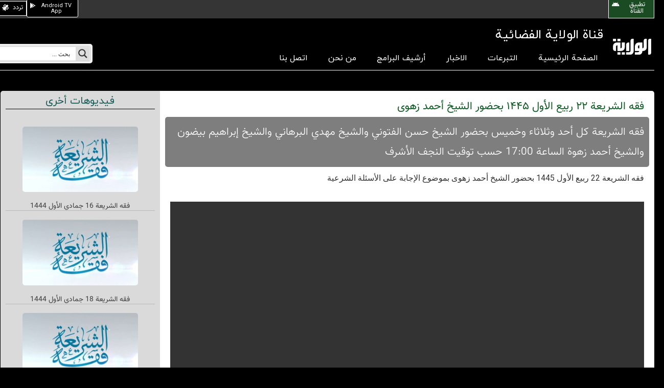

--- FILE ---
content_type: text/css
request_url: https://alwilayah.tv/wp-content/uploads/elementor/css/post-213.css?ver=1737195297
body_size: 734
content:
.elementor-213 .elementor-element.elementor-element-ef2e56f > .elementor-container{max-width:1365px;}.elementor-213 .elementor-element.elementor-element-ef2e56f, .elementor-213 .elementor-element.elementor-element-ef2e56f > .elementor-background-overlay{border-radius:0px 0px 0px 0px;}.elementor-213 .elementor-element.elementor-element-ef2e56f{margin-top:40px;margin-bottom:40px;}.elementor-213 .elementor-element.elementor-element-5eb8ebe:not(.elementor-motion-effects-element-type-background) > .elementor-widget-wrap, .elementor-213 .elementor-element.elementor-element-5eb8ebe > .elementor-widget-wrap > .elementor-motion-effects-container > .elementor-motion-effects-layer{background-color:#FFFFFF;}.elementor-213 .elementor-element.elementor-element-5eb8ebe > .elementor-element-populated, .elementor-213 .elementor-element.elementor-element-5eb8ebe > .elementor-element-populated > .elementor-background-overlay, .elementor-213 .elementor-element.elementor-element-5eb8ebe > .elementor-background-slideshow{border-radius:0px 5px 0px 0px;}.elementor-213 .elementor-element.elementor-element-5eb8ebe > .elementor-element-populated{transition:background 0.3s, border 0.3s, border-radius 0.3s, box-shadow 0.3s;}.elementor-213 .elementor-element.elementor-element-5eb8ebe > .elementor-element-populated > .elementor-background-overlay{transition:background 0.3s, border-radius 0.3s, opacity 0.3s;}.elementor-213 .elementor-element.elementor-element-27a0e5f{text-align:right;}.elementor-213 .elementor-element.elementor-element-27a0e5f .elementor-heading-title{color:#0E5B23;font-family:"VazirFN", Sans-serif;font-size:21px;font-weight:400;}.elementor-213 .elementor-element.elementor-element-5f2469b:not(.elementor-motion-effects-element-type-background), .elementor-213 .elementor-element.elementor-element-5f2469b > .elementor-motion-effects-container > .elementor-motion-effects-layer{background-color:#7E7E7E;}.elementor-213 .elementor-element.elementor-element-5f2469b{border-style:solid;border-width:0px 0px 0px 0px;transition:background 0.3s, border 0.3s, border-radius 0.3s, box-shadow 0.3s;}.elementor-213 .elementor-element.elementor-element-5f2469b, .elementor-213 .elementor-element.elementor-element-5f2469b > .elementor-background-overlay{border-radius:5px 5px 5px 5px;}.elementor-213 .elementor-element.elementor-element-5f2469b > .elementor-background-overlay{transition:background 0.3s, border-radius 0.3s, opacity 0.3s;}.elementor-213 .elementor-element.elementor-element-a5da731 .elementor-heading-title{color:#FFFFFF;font-family:"Vazir", Sans-serif;font-size:21px;font-weight:300;line-height:39px;}.elementor-213 .elementor-element.elementor-element-b31d77e .elementor-wrapper{--video-aspect-ratio:1.77777;}.elementor-213 .elementor-element.elementor-element-085cfee .elementor-wrapper{--video-aspect-ratio:1.77777;}.elementor-213 .elementor-element.elementor-element-ab6c8a6 .elementor-button{font-family:"VazirMatn", Sans-serif;font-weight:400;background-color:#225729;}.elementor-213 .elementor-element.elementor-element-5e6e401 .elementor-icon-list-icon{width:14px;}.elementor-213 .elementor-element.elementor-element-5e6e401 .elementor-icon-list-icon i{font-size:14px;}.elementor-213 .elementor-element.elementor-element-5e6e401 .elementor-icon-list-icon svg{--e-icon-list-icon-size:14px;}.elementor-213 .elementor-element.elementor-element-63c39d6:not(.elementor-motion-effects-element-type-background) > .elementor-widget-wrap, .elementor-213 .elementor-element.elementor-element-63c39d6 > .elementor-widget-wrap > .elementor-motion-effects-container > .elementor-motion-effects-layer{background-color:#DADADA;}.elementor-213 .elementor-element.elementor-element-63c39d6 > .elementor-element-populated{border-style:solid;border-width:0px 0px 0px 0px;transition:background 0.3s, border 0.3s, border-radius 0.3s, box-shadow 0.3s;}.elementor-213 .elementor-element.elementor-element-63c39d6 > .elementor-element-populated, .elementor-213 .elementor-element.elementor-element-63c39d6 > .elementor-element-populated > .elementor-background-overlay, .elementor-213 .elementor-element.elementor-element-63c39d6 > .elementor-background-slideshow{border-radius:5px 0px 0px 0px;}.elementor-213 .elementor-element.elementor-element-63c39d6 > .elementor-element-populated > .elementor-background-overlay{transition:background 0.3s, border-radius 0.3s, opacity 0.3s;}.elementor-213 .elementor-element.elementor-element-008a5f8{text-align:center;}.elementor-213 .elementor-element.elementor-element-008a5f8 .elementor-heading-title{color:#165A58;font-family:"IRANYekan", Sans-serif;font-size:20px;font-weight:400;}.elementor-213 .elementor-element.elementor-element-94df413{--divider-border-style:solid;--divider-color:#000;--divider-border-width:1px;}.elementor-213 .elementor-element.elementor-element-94df413 .elementor-divider-separator{width:100%;}.elementor-213 .elementor-element.elementor-element-94df413 .elementor-divider{padding-block-start:2px;padding-block-end:2px;}.elementor-213 .elementor-element.elementor-element-94df413 > .elementor-widget-container{margin:-17px 0px 0px 0px;}.elementor-213 .elementor-element.elementor-element-31013f4 .elementor-posts-container .elementor-post__thumbnail{padding-bottom:calc( 0.57 * 100% );}.elementor-213 .elementor-element.elementor-element-31013f4:after{content:"0.57";}.elementor-213 .elementor-element.elementor-element-31013f4 .elementor-post__thumbnail__link{width:77%;}.elementor-213 .elementor-element.elementor-element-31013f4{--grid-column-gap:35px;--grid-row-gap:17px;}.elementor-213 .elementor-element.elementor-element-31013f4 .elementor-post{border-style:solid;border-width:0px 0px 1px 0px;border-radius:0px;border-color:#B8B8B8;}.elementor-213 .elementor-element.elementor-element-31013f4 .elementor-post__thumbnail{border-radius:5px 5px 5px 5px;}.elementor-213 .elementor-element.elementor-element-31013f4.elementor-posts--thumbnail-left .elementor-post__thumbnail__link{margin-right:20px;}.elementor-213 .elementor-element.elementor-element-31013f4.elementor-posts--thumbnail-right .elementor-post__thumbnail__link{margin-left:20px;}.elementor-213 .elementor-element.elementor-element-31013f4.elementor-posts--thumbnail-top .elementor-post__thumbnail__link{margin-bottom:20px;}.elementor-213 .elementor-element.elementor-element-31013f4 .elementor-post__title, .elementor-213 .elementor-element.elementor-element-31013f4 .elementor-post__title a{color:#3E3E3E;font-family:"Vazir", Sans-serif;font-size:14px;font-weight:400;}@media(max-width:767px){.elementor-213 .elementor-element.elementor-element-31013f4 .elementor-posts-container .elementor-post__thumbnail{padding-bottom:calc( 0.5 * 100% );}.elementor-213 .elementor-element.elementor-element-31013f4:after{content:"0.5";}.elementor-213 .elementor-element.elementor-element-31013f4 .elementor-post__thumbnail__link{width:100%;}}@media(min-width:768px){.elementor-213 .elementor-element.elementor-element-5eb8ebe{width:75.526%;}.elementor-213 .elementor-element.elementor-element-c4efb3a{width:69.999%;}.elementor-213 .elementor-element.elementor-element-b929e55{width:30%;}.elementor-213 .elementor-element.elementor-element-242ffea{width:89.999%;}.elementor-213 .elementor-element.elementor-element-d51f0ce{width:10%;}.elementor-213 .elementor-element.elementor-element-63c39d6{width:24.43%;}}

--- FILE ---
content_type: text/css
request_url: https://alwilayah.tv/wp-content/uploads/elementor/css/post-1537.css?ver=1751470277
body_size: 256
content:
.elementor-1537 .elementor-element.elementor-element-ce82338 > .elementor-container{max-width:500px;}.elementor-1537 .elementor-element.elementor-element-ce82338{margin-top:30px;margin-bottom:0px;}.elementor-1537 .elementor-element.elementor-element-88603b4:not(.elementor-motion-effects-element-type-background) > .elementor-widget-wrap, .elementor-1537 .elementor-element.elementor-element-88603b4 > .elementor-widget-wrap > .elementor-motion-effects-container > .elementor-motion-effects-layer{background-color:#EDEDED;}.elementor-1537 .elementor-element.elementor-element-88603b4 > .elementor-element-populated{border-style:solid;border-width:0px 0px 0px 0px;transition:background 0.3s, border 0.3s, border-radius 0.3s, box-shadow 0.3s;}.elementor-1537 .elementor-element.elementor-element-88603b4 > .elementor-element-populated, .elementor-1537 .elementor-element.elementor-element-88603b4 > .elementor-element-populated > .elementor-background-overlay, .elementor-1537 .elementor-element.elementor-element-88603b4 > .elementor-background-slideshow{border-radius:10px 10px 10px 10px;}.elementor-1537 .elementor-element.elementor-element-88603b4 > .elementor-element-populated > .elementor-background-overlay{transition:background 0.3s, border-radius 0.3s, opacity 0.3s;}.elementor-1537 .elementor-element.elementor-element-6f4a232 .elementor-wrapper{--video-aspect-ratio:1.77777;}.elementor-1537 .elementor-element.elementor-element-8876a21 .elementor-heading-title{color:#104054;font-family:"VazirFN", Sans-serif;font-size:16px;font-weight:400;}.elementor-1537 .elementor-element.elementor-element-d76a37a .elementor-heading-title{color:#103445;font-family:"Vazir", Sans-serif;font-size:13px;font-weight:400;}.elementor-1537 .elementor-element.elementor-element-ea6bb63{--divider-border-style:solid;--divider-color:#000;--divider-border-width:1px;}.elementor-1537 .elementor-element.elementor-element-ea6bb63 .elementor-divider-separator{width:100%;}.elementor-1537 .elementor-element.elementor-element-ea6bb63 .elementor-divider{padding-block-start:2px;padding-block-end:2px;}.elementor-1537 .elementor-element.elementor-element-ea6bb63 > .elementor-widget-container{margin:-13px 0px 0px 0px;}.elementor-1537 .elementor-element.elementor-element-d92f472 .elementor-heading-title{color:#0B4114;font-family:"IRANYekan", Sans-serif;font-size:15px;font-weight:400;line-height:25px;}.elementor-1537 .elementor-element.elementor-element-d92f472 > .elementor-widget-container{margin:-25px 0px 0px 0px;}